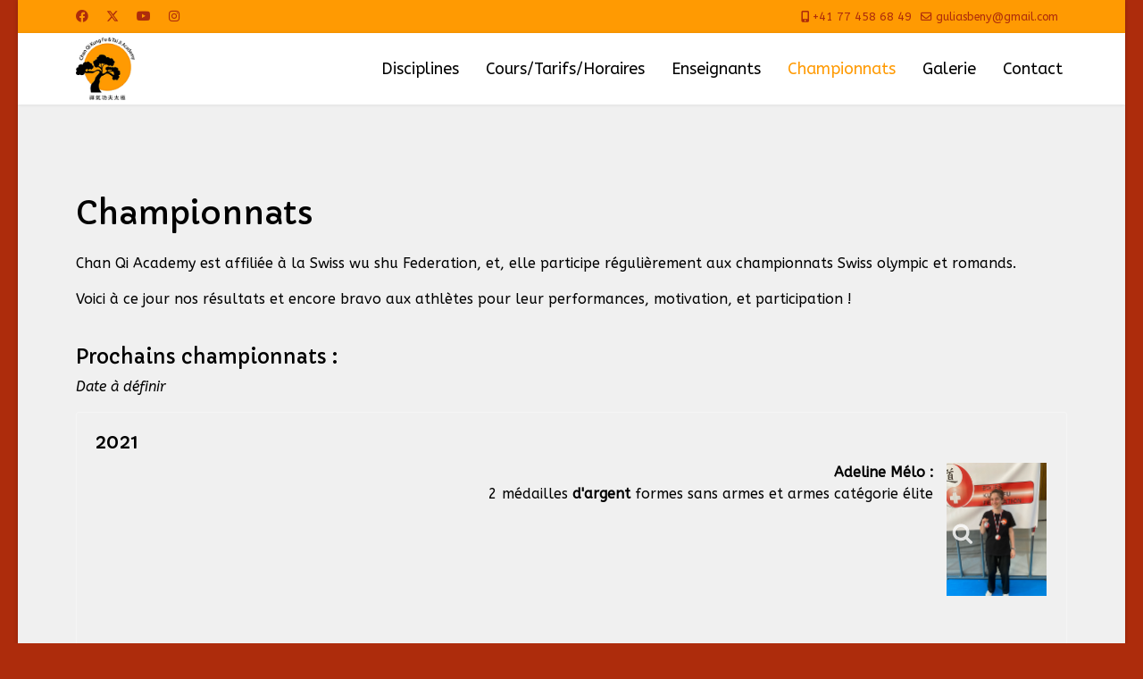

--- FILE ---
content_type: text/html; charset=utf-8
request_url: https://www.chanqi-kungfu.com/championnats.html
body_size: 8107
content:

<!doctype html>
<html lang="fr-ch" dir="ltr">
	<head>
		
			<!-- Google Tag Manager -->
			<script>(function(w,d,s,l,i){w[l]=w[l]||[];w[l].push({'gtm.start':
			new Date().getTime(),event:'gtm.js'});var f=d.getElementsByTagName(s)[0],
			j=d.createElement(s),dl=l!='dataLayer'?'&l='+l:'';j.async=true;j.src=
			'https://www.googletagmanager.com/gtm.js?id='+i+dl;f.parentNode.insertBefore(j,f);
			})(window,document,'script','dataLayer','UA-107716567-1');</script>
			<!-- End Google Tag Manager -->
			
		<meta name="viewport" content="width=device-width, initial-scale=1, shrink-to-fit=no">
		<meta charset="utf-8" />
	<base href="https://www.chanqi-kungfu.com/championnats.html" />
	<meta name="keywords" content="académie, academy, arts martiaux chinois, arts, martiaux, chinois, enseignement, santé, mieux-être, kung fu, kungfu, qi gong, tai ji, fight, qing da, semi contact, sport handicap, championnats, lausanne, chuanshu" />
	<meta name="robots" content="max-snippet:-1, max-image-preview:large, max-video-preview:-1" />
	<meta name="generator" content="Joomla! - Open Source Content Management" />
	<title>Championnats</title>
	<link href="/championnats.feed?type=rss" rel="alternate" type="application/rss+xml" title="RSS 2.0" />
	<link href="/championnats.feed?type=atom" rel="alternate" type="application/atom+xml" title="Atom 1.0" />
	<link href="/images/phocafavicon/thumbs/phoca_thumb_s_logochanqi_500px.jpg" rel="shortcut icon" type="image/vnd.microsoft.icon" />
	<link href="/favicon.ico" rel="shortcut icon" type="image/vnd.microsoft.icon" />
	<link href="https://www.chanqi-kungfu.com/component/search/?Itemid=235&amp;format=opensearch" rel="search" title="Valider Chan Qi Kung Fu Academy" type="application/opensearchdescription+xml" />
	<link href="/media/plg_system_jcemediabox/css/jcemediabox.min.css?2c837ab2c7cadbdc35b5bd7115e9eff1" rel="stylesheet" />
	<link href="/plugins/system/jce/css/content.css?badb4208be409b1335b815dde676300e" rel="stylesheet" />
	<link href="//fonts.googleapis.com/css?family=ABeeZee:100,100i,200,200i,300,300i,400,400i,500,500i,600,600i,700,700i,800,800i,900,900i&subset=latin&display=swap" rel="stylesheet" media="none" onload="media=&quot;all&quot;" />
	<link href="//fonts.googleapis.com/css?family=Capriola:100,100i,200,200i,300,300i,400,400i,500,500i,600,600i,700,700i,800,800i,900,900i&subset=latin-ext&display=swap" rel="stylesheet" media="none" onload="media=&quot;all&quot;" />
	<link href="/cache/com_templates/templates/shaper_helixultimate/3624e5574b97f5f47910a66dd40caeb0.css" rel="stylesheet" />
	<style>
body{font-family: 'ABeeZee', sans-serif;font-size: 16px;color: #000000;text-decoration: none;}
h1{font-family: 'Capriola', sans-serif;font-size: 36px;color: #000000;text-decoration: none;}
h2{font-family: 'Capriola', sans-serif;font-size: 32px;color: #000000;text-decoration: none;}
h3{font-family: 'Capriola', sans-serif;font-size: 28px;color: #000000;text-decoration: none;}
h4{font-family: 'Capriola', sans-serif;font-size: 24px;color: #000000;text-decoration: none;}
h5{font-family: 'Capriola', sans-serif;font-size: 22px;color: #000000;text-decoration: none;}
h6{font-family: 'Capriola', sans-serif;font-size: 20px;color: #000000;text-decoration: none;}
.sp-megamenu-parent > li > a, .sp-megamenu-parent > li > span, .sp-megamenu-parent .sp-dropdown li.sp-menu-item > a{font-family: 'ABeeZee', sans-serif;font-size: 18px;color: #000000;text-decoration: none;}
.menu.nav-pills > li > a, .menu.nav-pills > li > span, .menu.nav-pills .sp-dropdown li.sp-menu-item > a{font-family: 'ABeeZee', sans-serif;font-size: 18px;color: #000000;text-decoration: none;}
.logo-image {height:70px;}.logo-image-phone {height:70px;}@media(max-width: 992px) {.logo-image {height: 55px;}.logo-image-phone {height: 55px;}}@media(max-width: 576px) {.logo-image {height: 55px;}.logo-image-phone {height: 55px;}}.logo-image {height:70px;}.logo-image-phone {height:70px;}@media(max-width: 992px) {.logo-image {height: 55px;}.logo-image-phone {height: 55px;}}@media(max-width: 576px) {.logo-image {height: 55px;}.logo-image-phone {height: 55px;}}#sp-title{ background-color:#f0f0f0; }#sp-main-body{ background-color:#f0f0f0; }#sp-footer{ background-color:#545454; }#sp-footer a{color:#ff9a02;}#sp-footer a:hover{color:#ffc163;}.logo-image {height:70px;}.logo-image-phone {height:70px;}@media(max-width: 992px) {.logo-image {height: 55px;}.logo-image-phone {height: 55px;}}@media(max-width: 576px) {.logo-image {height: 55px;}.logo-image-phone {height: 55px;}}
	</style>
	<script type="application/json" class="joomla-script-options new">{"data":{"breakpoints":{"tablet":991,"mobile":480},"header":{"stickyOffset":"0"}},"csrf.token":"ef3b41f9656cfe1a7caa0a70709c0322","system.paths":{"root":"","base":""}}</script>
	<script src="/media/jui/js/jquery.min.js?41162e5a9c5b45e8ebdac8b595328db7"></script>
	<script src="/media/jui/js/jquery-noconflict.js?41162e5a9c5b45e8ebdac8b595328db7"></script>
	<script src="/media/jui/js/jquery-migrate.min.js?41162e5a9c5b45e8ebdac8b595328db7"></script>
	<script src="/media/plg_system_jcemediabox/js/jcemediabox.min.js?2c837ab2c7cadbdc35b5bd7115e9eff1"></script>
	<script src="/templates/shaper_helixultimate/js/bootstrap.bundle.min.js"></script>
	<script src="/templates/shaper_helixultimate/js/main.js"></script>
	<script src="/media/system/js/core.js?41162e5a9c5b45e8ebdac8b595328db7"></script>
	<script>
jQuery(document).ready(function(){WfMediabox.init({"base":"\/","theme":"standard","width":"","height":"","lightbox":0,"shadowbox":0,"icons":1,"overlay":1,"overlay_opacity":0.8,"overlay_color":"#000000","transition_speed":300,"close":2,"labels":{"close":"PLG_SYSTEM_JCEMEDIABOX_LABEL_CLOSE","next":"PLG_SYSTEM_JCEMEDIABOX_LABEL_NEXT","previous":"PLG_SYSTEM_JCEMEDIABOX_LABEL_PREVIOUS","cancel":"PLG_SYSTEM_JCEMEDIABOX_LABEL_CANCEL","numbers":"PLG_SYSTEM_JCEMEDIABOX_LABEL_NUMBERS","numbers_count":"PLG_SYSTEM_JCEMEDIABOX_LABEL_NUMBERS_COUNT","download":"PLG_SYSTEM_JCEMEDIABOX_LABEL_DOWNLOAD"},"swipe":true,"expand_on_click":true});});template="shaper_helixultimate";
	</script>
	<!-- Start: Google Structured Data -->
			 <script type="application/ld+json" data-type="gsd"> { "@context": "https://schema.org", "@type": "BreadcrumbList", "itemListElement": [ { "@type": "ListItem", "position": 1, "name": "Accueil", "item": "https://www.chanqi-kungfu.com/" }, { "@type": "ListItem", "position": 2, "name": "Championnats", "item": "https://www.chanqi-kungfu.com/championnats.html" } ] } </script>
			<!-- End: Google Structured Data -->
<!-- Google Tag Manager -->
<script>(function(w,d,s,l,i){w[l]=w[l]||[];w[l].push({'gtm.start':
new Date().getTime(),event:'gtm.js'});var f=d.getElementsByTagName(s)[0],
j=d.createElement(s),dl=l!='dataLayer'?'&l='+l:'';j.async=true;j.src=
'https://www.googletagmanager.com/gtm.js?id='+i+dl;f.parentNode.insertBefore(j,f);
})(window,document,'script','dataLayer','GTM-5NVWW5F');</script>
<!-- End Google Tag Manager -->

<!-- Global site tag (gtag.js) - Google Analytics -->
<script async src="https://www.googletagmanager.com/gtag/js?id=G-ZK6LJ5YDY8"></script>
<script>
  window.dataLayer = window.dataLayer || [];
  function gtag(){dataLayer.push(arguments);}
  gtag('js', new Date());

  gtag('config', 'G-ZK6LJ5YDY8');
</script>

<link rel="apple-touch-icon" sizes="180x180" href="/apple-touch-icon.png">
<link rel="icon" type="image/png" sizes="32x32" href="/favicon-32x32.png">
<link rel="icon" type="image/png" sizes="194x194" href="/favicon-194x194.png">
<link rel="icon" type="image/png" sizes="192x192" href="/android-chrome-192x192.png">
<link rel="icon" type="image/png" sizes="16x16" href="/favicon-16x16.png">
<link rel="manifest" href="/site.webmanifest">
<link rel="mask-icon" href="/safari-pinned-tab.svg" color="#5bbad5">
<meta name="msapplication-TileColor" content="#da532c">
<meta name="msapplication-TileImage" content="/mstile-144x144.png">
<meta name="theme-color" content="#ffffff">
			
</head>
	<body class="site helix-ultimate hu com_content com-content view-category layout-blog task-none itemid-235 fr-fr ltr sticky-header layout-boxed offcanvas-init offcanvs-position-right">

					<!-- Google Tag Manager (noscript) -->
<noscript><iframe src="https://www.googletagmanager.com/ns.html?id=GTM-5NVWW5F"
height="0" width="0" style="display:none;visibility:hidden"></iframe></noscript>
<!-- End Google Tag Manager (noscript) -->
		
		
		<div class="body-wrapper">
			<div class="body-innerwrapper">
				
	<div class="sticky-header-placeholder"></div>
<div id="sp-top-bar">
	<div class="container">
		<div class="container-inner">
			<div class="row">
				<div id="sp-top1" class="col-lg-6">
					<div class="sp-column text-center text-lg-start">
													<ul class="social-icons"><li class="social-icon-facebook"><a target="_blank" rel="noopener noreferrer" href="https://www.facebook.com/chanqiacademy/" aria-label="Facebook"><span class="fab fa-facebook" aria-hidden="true"></span></a></li><li class="social-icon-twitter"><a target="_blank" rel="noopener noreferrer" href="https://twitter.com/hashtag/chanqiacademy?src=hash" aria-label="Twitter"><svg xmlns="http://www.w3.org/2000/svg" viewBox="0 0 512 512" fill="currentColor" style="width: 13.56px;position: relative;top: -1.5px;"><path d="M389.2 48h70.6L305.6 224.2 487 464H345L233.7 318.6 106.5 464H35.8L200.7 275.5 26.8 48H172.4L272.9 180.9 389.2 48zM364.4 421.8h39.1L151.1 88h-42L364.4 421.8z"/></svg></a></li><li class="social-icon-youtube"><a target="_blank" rel="noopener noreferrer" href="https://www.youtube.com/channel/UCqoNuJyjoFJpxmL6gjd8NIg" aria-label="Youtube"><span class="fab fa-youtube" aria-hidden="true"></span></a></li><li class="social-icon-instagram"><a target="_blank" rel="noopener noreferrer" href="https://www.instagram.com/chanqiacademy/" aria-label="Instagram"><span class="fab fa-instagram" aria-hidden="true"></span></a></li></ul>						
												
					</div>
				</div>

				<div id="sp-top2" class="col-lg-6">
					<div class="sp-column text-center text-lg-end">
						
													<ul class="sp-contact-info"><li class="sp-contact-mobile"><span class="fas fa-mobile-alt" aria-hidden="true"></span> <a href="tel:+41774586849">+41 77 458 68 49</a></li><li class="sp-contact-email"><span class="far fa-envelope" aria-hidden="true"></span> <a href="mailto:guliasbeny@gmail.com">guliasbeny@gmail.com</a></li></ul>												
					</div>
				</div>
			</div>
		</div>
	</div>
</div>

<header id="sp-header">
	<div class="container">
		<div class="container-inner">
			<div class="row">
				<!-- Logo -->
				<div id="sp-logo" class="col-auto">
					<div class="sp-column">
						<div class="logo"><a href="/">
				<img class='logo-image  d-none d-lg-inline-block'
					srcset='https://www.chanqi-kungfu.com/images/logochanqi_90px.png 1x, https://www.chanqi-kungfu.com/images/logochanqi_250px.png 2x'
					src='https://www.chanqi-kungfu.com/images/logochanqi_90px.png'
					height='70'
					alt='Chan Qi Kung Fu Academy'
				/>
				<img class="logo-image-phone d-inline-block d-lg-none" src="https://www.chanqi-kungfu.com/images/logochanqi_90px.png" alt="Chan Qi Kung Fu Academy" /></a></div>						
					</div>
				</div>

				<!-- Menu -->
				<div id="sp-menu" class="col-auto flex-auto">
					<div class="sp-column d-flex justify-content-end align-items-center">
						<nav class="sp-megamenu-wrapper d-flex" role="navigation" aria-label="navigation"><a id="offcanvas-toggler" aria-label="Menu" class="offcanvas-toggler-right d-flex d-lg-none" href="#"><div class="burger-icon" aria-hidden="true"><span></span><span></span><span></span></div></a><ul class="sp-megamenu-parent menu-animation-fade d-none d-lg-block"><li class="sp-menu-item"><a   href="/disciplines.html"  >Disciplines</a></li><li class="sp-menu-item"><a   href="/cours-tarifs-horaires.html"  >Cours/Tarifs/Horaires</a></li><li class="sp-menu-item"><a   href="/enseignants.html"  >Enseignants</a></li><li class="sp-menu-item current-item active"><a aria-current="page"  href="/championnats.html"  >Championnats</a></li><li class="sp-menu-item"><a   href="/galerie.html"  >Galerie</a></li><li class="sp-menu-item"><a   href="/contact.html"  >Contact</a></li></ul></nav>						

						<!-- Related Modules -->
						<div class="d-none d-lg-flex header-modules align-items-center">
							
													</div>

						<!-- if offcanvas position right -->
													<a id="offcanvas-toggler"  aria-label="Menu" title="Menu"  class="mega offcanvas-toggler-secondary offcanvas-toggler-right d-flex align-items-center" href="#">
							<div class="burger-icon"><span></span><span></span><span></span></div>
							</a>
											</div>
				</div>
			</div>
		</div>
	</div>
</header>
				<main id="sp-main">
					
<section id="sp-title" >

				
	
<div class="row">
	<div id="sp-title" class="col-lg-12 "><div class="sp-column "></div></div></div>
				
	</section>

<section id="sp-main-body" >

										<div class="container">
					<div class="container-inner">
						
	
<div class="row">
	
<div id="sp-component" class="col-lg-12 ">
	<div class="sp-column ">
		<div id="system-message-container" aria-live="polite">
			</div>


		
		<style>.article-list.grid {--columns: 2;}</style>
<div class="blog">
			<div class="page-header">
			<h1>Championnats</h1>
		</div>
	
	
	
	
			<div class="category-desc clearfix">
													<p>Chan Qi Academy est affiliée à la Swiss wu shu Federation, et, elle participe régulièrement aux championnats Swiss olympic et romands.</p>
<p>Voici à ce jour nos résultats et encore bravo aux athlètes pour leur performances, motivation, et participation !<br /><br /></p>
<h5>Prochains championnats :</h5>
<p><em>Date à définir</em></p>								</div>
	
	
				<div class="article-list articles-leading">
							<div class="article"
					itemprop="blogPost" itemscope itemtype="https://schema.org/BlogPosting">
					
	
		
<div class="article-body">
	
	

		
	
		
	
		
	<div class="article-introtext">
		<h5>2021</h5>
<table style="width: 100%; height: 210px;">
<tbody>
<tr>
<td style="width: 99.1266%; vertical-align: top; text-align: right;"><strong><a href="images/images/championnats/2021/adeline.jpg" type="image/jpeg" class="jcepopup zoom-left" data-mediabox="1" data-mediabox-title="Adeline Mélo" data-mediabox-type="image/jpeg"><img src="images/images/championnats/2021/adeline.jpg" alt="Adeline Mélo" width="112" height="149" style="margin: 1px 1px 1px 15px; float: right;" /></a></strong> <strong>Adeline Mélo :<br /></strong>2 médailles <strong>d'argent</strong> formes sans armes et armes catégorie élite</td>
</tr>
<tr>
<td style="width: 99.1266%; vertical-align: top;"><strong>&nbsp;</strong></td>
</tr>
<tr>
<td style="width: 99.1266%; vertical-align: top;"><strong>&nbsp;</strong></td>
</tr>
<tr>
<td style="width: 99.1266%; vertical-align: top;"><strong><a href="images/images/championnats/2021/evan.jpg" type="image/jpeg" class="jcepopup zoom-left" data-mediabox="1" data-mediabox-title="Evan Le Flem" data-mediabox-type="image/jpeg"><img src="images/images/championnats/2021/evan.jpg" alt="Evan Le Flem" width="112" height="149" style="margin: 1px 15px 1px 1px; float: left;" /></a></strong><strong>Evan Le Flem :<br /></strong>médaille <strong>d’argent</strong> en combat, catégorie benjamin, moins de 30 kg</td>
</tr>
<tr>
<td style="width: 99.1266%; vertical-align: top;">&nbsp;</td>
</tr>
<tr>
<td style="width: 99.1266%; vertical-align: top;">&nbsp;</td>
</tr>
<tr>
<td style="width: 99.1266%; vertical-align: top; text-align: right;"><strong><a href="images/images/championnats/2021/gabriele.jpg" type="image/jpeg" class="jcepopup zoom-left" data-mediabox="1" data-mediabox-title="Gabriele Gulizia" data-mediabox-type="image/jpeg"><img src="images/images/championnats/2021/gabriele.jpg" alt="Gabriele Gulizia" width="112" height="149" style="margin: 1px 1px 1px 15px; float: right;" /></a></strong> <strong>Gabriele Gulizia :<br /></strong>médaille <strong>d'argent</strong> en combat, catégorie junior, plus de 45 kg</td>
</tr>
<tr>
<td style="width: 99.1266%; vertical-align: top;">&nbsp;</td>
</tr>
<tr>
<td style="width: 99.1266%; vertical-align: top;">&nbsp;</td>
</tr>
<tr>
<td style="width: 99.1266%; vertical-align: top;"><strong><a href="images/images/championnats/2021/isaac.jpg" class="jcepopup" data-mediabox="1" data-mediabox-title="Isaac"><img src="images/images/championnats/2021/isaac.jpg" alt="Isaac" width="112" height="149" style="margin: 1px 15px 1px 1px; float: left;" /></a>Isaac :</strong><br />médaille <strong>d'or </strong>catégorie combat benjamin, plus de 30 kg</td>
</tr>
<tr>
<td style="width: 99.1266%; vertical-align: top;">&nbsp;</td>
</tr>
<tr>
<td style="width: 99.1266%; vertical-align: top;">&nbsp;</td>
</tr>
<tr>
<td style="width: 99.1266%; vertical-align: top; text-align: right;"><strong><a href="images/images/championnats/2021/loic.jpg" type="image/jpeg" class="jcepopup zoom-left" data-mediabox="1" data-mediabox-title="Loïc" data-mediabox-type="image/jpeg"><img src="images/images/championnats/2021/loic.jpg" alt="Loïc" width="112" height="149" style="margin: 1px 1px 1px 15px; float: right;" /></a></strong> <strong>Loïc :<br /></strong>catégorie combat, pas de médaille mais beaucoup de courage</td>
</tr>
<tr>
<td style="width: 99.1266%; vertical-align: top;">&nbsp;</td>
</tr>
<tr>
<td style="width: 99.1266%; vertical-align: top;">&nbsp;</td>
</tr>
<tr>
<td style="width: 99.1266%; vertical-align: top;"><strong><a href="images/images/championnats/2021/matheo.jpg" class="jcepopup" data-mediabox="1" data-mediabox-title="Mathéo Hinojosa"><img src="images/images/championnats/2021/matheo.jpg" alt="Mathéo Hinojosa" width="112" height="149" style="margin: 1px 15px 1px 1px; float: left;" /></a>Mathéo Hinojosa :</strong><br />- médaille <strong>d'or</strong> en combat plus de 30 kg, et bronze en combat plus de 45 kg<br />- médaille <strong>d'argent</strong> en formes avec armes, catégorie junior</td>
</tr>
<tr>
<td style="width: 99.1266%; vertical-align: top;">&nbsp;</td>
</tr>
<tr>
<td style="width: 99.1266%; vertical-align: top;">&nbsp;</td>
</tr>
<tr>
<td style="width: 99.1266%; vertical-align: top; text-align: right;"><strong><a href="images/images/championnats/2021/raffaele.jpg" type="image/jpeg" class="jcepopup zoom-left" data-mediabox="1" data-mediabox-title="Raffaele" data-mediabox-type="image/jpeg"><img src="images/images/championnats/2021/raffaele.jpg" alt="Raffaele" width="112" height="149" style="margin: 1px 1px 1px 15px; float: right;" /></a></strong> <strong>Raffaele :<br /></strong>pas de médaille mais beaucoup de courage</td>
</tr>
<tr>
<td style="width: 99.1266%; vertical-align: top;">&nbsp;</td>
</tr>
<tr>
<td style="width: 99.1266%; vertical-align: top;">&nbsp;</td>
</tr>
<tr>
<td style="width: 99.1266%; vertical-align: top;"><strong><a href="images/images/championnats/2021/sam.jpg" class="jcepopup" data-mediabox="1" data-mediabox-title="Sam Martinelli"><img src="images/images/championnats/2021/sam.jpg" alt="Sam" width="112" height="149" style="margin: 1px 15px 1px 1px; float: left;" /></a>Sam Martinelli :</strong><br />médaille <strong>d'or</strong> en formes avec armes, catégorie junior</td>
</tr>
<tr>
<td style="width: 99.1266%; vertical-align: top;">&nbsp;</td>
</tr>
<tr>
<td style="width: 99.1266%; vertical-align: top;">&nbsp;</td>
</tr>
<tr>
<td style="width: 99.1266%; vertical-align: top; text-align: right;"><strong><a href="images/images/championnats/2021/william.jpg" type="image/jpeg" class="jcepopup zoom-left" data-mediabox="1" data-mediabox-title="William Bulliard" data-mediabox-type="image/jpeg"><img src="images/images/championnats/2021/william.jpg" alt="William" width="112" height="149" style="margin: 1px 1px 1px 15px; float: right;" /></a></strong> <strong>William Bulliard :</strong><br />médaille <strong>d'or</strong>, combat catégorie junior, plus de 45 kg<strong><br /></strong></td>
</tr>
<tr>
<td style="width: 99.1266%; vertical-align: top;">&nbsp;</td>
</tr>
<tr>
<td style="width: 99.1266%; vertical-align: top;">&nbsp;</td>
</tr>
<tr>
<td style="width: 99.1266%; vertical-align: top;"><strong><a href="images/images/championnats/2021/yoann.jpg" class="jcepopup" data-mediabox="1" data-mediabox-title="Yoann Le Flem"><img src="images/images/championnats/2021/yoann.jpg" alt="Yoann Le Flem" width="112" height="149" style="margin: 1px 15px 1px 1px; float: left;" /></a>Yoann Le Flem :</strong><br />- médaille <strong>de bronze</strong> combat plus de 30 kg, catégorie benjamin<br />- médaille <strong>d'or</strong> 2 fois en formes sans armes et avec armes</td>
</tr>
<tr>
<td style="width: 99.1266%; vertical-align: top;">&nbsp;</td>
</tr>
<tr>
<td style="width: 99.1266%; vertical-align: top;">&nbsp;</td>
</tr>
<tr>
<td style="width: 99.1266%; vertical-align: top; text-align: right;"><strong><a href="images/images/championnats/2021/team_complete.jpg" type="image/jpeg" class="jcepopup zoom-left" data-mediabox="1" data-mediabox-title="Les athlètes et leur coach Jessy" data-mediabox-type="image/jpeg"><img src="images/images/championnats/2021/team_complete.jpg" alt="Les athlètes et leur coach Jessy" width="200" height="150" style="margin: 1px 1px 1px 15px; float: right;" /></a></strong> Les athlètes et leur coach <strong>Jessy</strong></td>
</tr>
<tr>
<td style="width: 99.1266%; vertical-align: top;">&nbsp;</td>
</tr>
<tr>
<td style="width: 99.1266%; vertical-align: top;">&nbsp;</td>
</tr>
<tr>
<td style="width: 99.1266%; vertical-align: top;"><strong><a href="images/images/championnats/2021/team_complete_bis.jpg" class="jcepopup" data-mediabox="1" data-mediabox-title="Les athlètes au complet avec leur coach Beny" data-mediabox-type="image/jpeg"><img src="images/images/championnats/2021/team_complete_bis.jpg" alt="Les athlètes au complet avec leur coach Beny" width="200" height="150" style="margin: 1px 15px 1px 1px; float: left;" /></a></strong>Les athlètes au complet avec leur coach <strong>Beny</strong></td>
</tr>
<tr>
<td style="width: 99.1266%; vertical-align: top;">&nbsp;</td>
</tr>
<tr>
<td style="width: 99.1266%; vertical-align: top;">&nbsp;</td>
</tr>
<tr>
<td style="width: 99.1266%; vertical-align: top; text-align: right;"><strong><a href="images/images/championnats/2021/team_fight.jpg" type="image/jpeg" class="jcepopup zoom-left" data-mediabox="1" data-mediabox-title="Les combattants avec leur coach Jessy" data-mediabox-type="image/jpeg"><img src="images/images/championnats/2021/team_fight.jpg" alt="Les combattants avec leur coach Jessy" width="200" height="150" style="margin: 1px 1px 1px 15px; float: right;" /></a></strong> Les combattants avec leur coach <strong>Jessy</strong></td>
</tr>
</tbody>
</table>	

	
		</div>

	</div>

				</div>
											<div class="article"
					itemprop="blogPost" itemscope itemtype="https://schema.org/BlogPosting">
					
	
		
<div class="article-body">
	
	

		
	
		
	
		
	<div class="article-introtext">
		<h5>2019</h5>
<table style="width: 100%; height: 210px;">
<tbody>
<tr>
<td style="width: 150px; vertical-align: top;"><strong><a href="images/images/championnats/2019/IMG_7495.jpg" type="image/jpeg" class="jcepopup zoom-left" data-mediabox="1" data-mediabox-title="Yoann Le Flem"><img src="images/images/championnats/2019/IMG_7495.jpg" alt="Daniel Vasquez" width="113" height="150" style="margin: 1px 15px 1px 1px; float: left;" /></a></strong><strong>Yoann Le Flem :<br /></strong>Médaille <strong>d’Or</strong> en combat, catégorie benjamin, à la Swiss Dao Cup</td>
</tr>
<tr>
<td style="width: 150px; vertical-align: top;">&nbsp;</td>
</tr>
<tr>
<td style="width: 150px; vertical-align: top;">&nbsp;</td>
</tr>
<tr>
<td style="width: 150px; vertical-align: top; text-align: right;"><strong><a href="images/images/championnats/2019/IMG_7497.jpg" type="image/jpeg" class="jcepopup zoom-left" data-mediabox="1" data-mediabox-title="Loïc"><img src="images/images/championnats/2019/IMG_7497.jpg" alt="Loïc" width="112" height="150" style="margin: 1px 1px 1px 15px; float: right;" /></a></strong> <strong>Loïc :<br /></strong>Médaille <strong>d'argent</strong> en combat, catégorie junior</td>
</tr>
<tr>
<td style="width: 150px; vertical-align: top;">&nbsp;</td>
</tr>
<tr>
<td style="width: 150px; vertical-align: top;">&nbsp;</td>
</tr>
<tr>
<td style="width: 150px; vertical-align: top;"><strong><a href="images/images/championnats/2019/IMG_7509.jpg" class="jcepopup" data-mediabox="1" data-mediabox-title="Adeline Mélo"><img src="images/images/championnats/2019/IMG_7509.jpg" alt="Adeline Mélo" width="113" height="150" style="margin: 1px 15px 1px 1px; float: left;" /></a>Adeline Mélo :</strong><br />Médaille de <strong>bronze</strong> en formes avec armes (sabre), catégorie adulte, à la Swiss Dao Cup</td>
</tr>
<tr>
<td style="width: 150px; vertical-align: top;">&nbsp;</td>
</tr>
<tr>
<td style="width: 150px; vertical-align: top;">&nbsp;</td>
</tr>
<tr>
<td style="width: 150px; vertical-align: top; text-align: right;"><strong><a href="images/images/championnats/2019/IMG_7510.jpg" type="image/jpeg" class="jcepopup zoom-left" data-mediabox="1" data-mediabox-title="Mamadi Diallo"><img src="images/images/championnats/2019/IMG_7510.jpg" alt="Mamadi Diallo" width="112" height="150" style="margin: 1px 1px 1px 15px; float: right;" /></a></strong> <strong>Mamadi Diallo :<br /></strong>Médaille <strong>de bronze</strong> en formes sans armes, catégorie adulte, a obtenu la <strong>coupe du courage</strong>, à la Swiss Dao Cup</td>
</tr>
<tr>
<td style="width: 150px; vertical-align: top;">&nbsp;</td>
</tr>
<tr>
<td style="width: 150px; vertical-align: top;">&nbsp;</td>
</tr>
<tr>
<td style="width: 150px; vertical-align: top;"><strong><a href="images/images/championnats/2019/IMG_7521.jpg" class="jcepopup" data-mediabox="1" data-mediabox-title="Mathéo Hinojosa &amp; Noa Dépraz"><img src="images/images/championnats/2019/IMG_7521.jpg" alt="Adeline Mélo" width="113" height="150" style="margin: 1px 15px 1px 1px; float: left;" /></a>Mathéo Hinojosa (à gauche) :</strong><br />Médaille <strong>d'or</strong> en formes sans armes, catégorie junior, à la Swiss Dao Cup<br /><br /><strong>Noa Dépraz (à droite) :</strong><br />Médaille de <strong>bronze</strong> en formes sans armes, catégorie junior, à la Swiss Dao Cup</td>
</tr>
<tr>
<td style="width: 150px; vertical-align: top;">&nbsp;</td>
</tr>
<tr>
<td style="width: 150px; vertical-align: top;">&nbsp;</td>
</tr>
<tr>
<td style="width: 150px; vertical-align: top; text-align: right;"><strong><a href="images/images/championnats/2019/IMG_7524.jpg" type="image/jpeg" class="jcepopup zoom-left" data-mediabox="1" data-mediabox-title="Tomas Vasquez"><img src="images/images/championnats/2019/IMG_7524.jpg" alt="Tomas Vasquez" width="113" height="150" style="margin: 1px 1px 1px 15px; float: right;" /></a></strong> <strong>Tomas Vasquez :<br /></strong>Médaille <strong>d'argent</strong> en combat, catégorie junior, à la Swiss Dao Cup</td>
</tr>
<tr>
<td style="width: 150px; vertical-align: top;">&nbsp;</td>
</tr>
<tr>
<td style="width: 150px; vertical-align: top;">&nbsp;</td>
</tr>
<tr>
<td style="width: 150px; vertical-align: top;"><strong><a href="images/images/championnats/2019/IMG_7527.jpg" class="jcepopup" data-mediabox="1" data-mediabox-title="Yoann Le Flem"><img src="images/images/championnats/2019/IMG_7527.jpg" alt="Yoann Le Flem" width="113" height="150" style="margin: 1px 15px 1px 1px; float: left;" /></a>Yoann Le Flem :</strong><br />Médaille <strong>d'or</strong> en formes sans armes, catégorie benjamin, à la Swiss Dao Cup</td>
</tr>
<tr>
<td style="width: 150px; vertical-align: top;">&nbsp;</td>
</tr>
<tr>
<td style="width: 150px; vertical-align: top;">&nbsp;</td>
</tr>
<tr>
<td style="width: 150px; vertical-align: top; text-align: right;"><strong><a href="images/images/championnats/2019/IMG_7529.jpg" type="image/jpeg" class="jcepopup zoom-left" data-mediabox="1" data-mediabox-title="De gauche à droite : Tomas, Yoann, Beny (coach), Noa"><img src="images/images/championnats/2019/IMG_7529.jpg" alt="De gauche à droite : Tomas, Yoann, Beny (coach), Noa" width="199" height="150" style="margin: 1px 1px 1px 15px; float: right;" /></a></strong> De gauche à droite :<br /><strong>Tomas, Yoann, Beny </strong>(coach)<strong>, Noa</strong></td>
</tr>
<tr>
<td style="width: 150px; vertical-align: top;">&nbsp;</td>
</tr>
<tr>
<td style="width: 150px; vertical-align: top;">&nbsp;</td>
</tr>
<tr>
<td style="width: 150px; vertical-align: top;"><strong><a href="images/images/championnats/2019/IMG_7507.jpg" class="jcepopup" data-mediabox="1" data-mediabox-title="Tous les athlètes et leur coach"><img src="images/images/championnats/2019/IMG_7507.jpg" alt="Tous les athlètes et leur coach" width="113" height="150" style="margin: 1px 15px 1px 1px; float: left;" /></a>Tous les athlètes et leur coach</strong><br />De gauche à droite :<br />Yoann, Sebastian, Daniel, Beny (coach), Mamadi, Loïc. <br />Bravo à tous !<br /><br />Absents sur la photo : Matheo et Noa</td>
</tr>
</tbody>
</table>	

	
		</div>

	</div>

				</div>
											<div class="article"
					itemprop="blogPost" itemscope itemtype="https://schema.org/BlogPosting">
					
	
		
<div class="article-body">
	
	

		
	
		
	
		
	<div class="article-introtext">
		<h5>2018</h5>
<table style="width: 100%;">
<tbody>
<tr>
<td><a href="images/images/championnats/daniel2018.jpg" type="image/jpeg" class="jcepopup zoom-left" data-mediabox="1" data-mediabox-title="Daniel Vasquez"><strong><img src="images/images/championnats/daniel2018.jpg" alt="Daniel Vasquez" width="113" height="150" style="margin: 1px 1px 1px 15px; float: right;" /></strong></a><strong>Daniel Vasquez :</strong> médaille de <strong>bronze</strong> en formes, sans armes, catégorie junior, à la Swiss Dao Cup</td>
</tr>
</tbody>
</table>	

	
		</div>

	</div>

				</div>
											<div class="article"
					itemprop="blogPost" itemscope itemtype="https://schema.org/BlogPosting">
					
	
		
<div class="article-body">
	
	

		
	
		
	
		
	<div class="article-introtext">
		<h5>2017</h5>
<table style="width: 100%; height: 210px;">
<tbody>
<tr>
<td style="width: 150px; vertical-align: top;"><strong><a href="images/images/championnats/daniel2017.jpg" type="image/jpeg" class="jcepopup zoom-left" data-mediabox="1" data-mediabox-title="Daniel Vasquez"><img src="images/images/championnats/daniel2017.jpg" alt="Daniel Vasquez" width="113" height="150" style="margin: 1px 15px 1px 1px; float: left;" /></a></strong><strong>Daniel Vasquez :<br /></strong>Médaille <strong>d’argent</strong> en formes, sans armes, catégorie benjamin, à la Swiss Dao Cup</td>
</tr>
<tr>
<td style="width: 150px; vertical-align: top;">&nbsp;</td>
</tr>
<tr>
<td style="width: 150px; vertical-align: top;">&nbsp;</td>
</tr>
<tr>
<td style="width: 150px; vertical-align: top; text-align: right;"><strong><a href="images/images/championnats/thomas2017.jpg" type="image/jpeg" class="jcepopup zoom-left" data-mediabox="1" data-mediabox-title="Thomas Delbreil"><img src="images/images/championnats/thomas2017.jpg" alt="Thomas Delbreil" width="113" height="150" style="margin: 1px 1px 1px 15px; float: right;" /></a></strong> <strong>Thomas Delbreil :<br /></strong>Médaille de <strong>bronze</strong> Qing da -71 kg, catégorie adultes</td>
</tr>
<tr>
<td style="width: 150px; vertical-align: top;">&nbsp;</td>
</tr>
<tr>
<td style="width: 150px; vertical-align: top;">&nbsp;</td>
</tr>
<tr>
<td style="width: 150px; vertical-align: top;"><strong><a href="images/images/championnats/tugdual.jpg" class="jcepopup" data-mediabox="1" data-mediabox-title="Tugdual Belbeoc'h"><img src="images/images/championnats/tugdual.jpg" alt="Tugdual Belbeoc'h" width="113" height="150" style="margin: 1px 15px 1px 1px; float: left;" /></a>Tugdual Belbeoc'h :</strong><br />Vice-champion Suisse de Sanda -88 kg, catégorie adultes</td>
</tr>
</tbody>
</table>	

	
		</div>

	</div>

				</div>
											<div class="article"
					itemprop="blogPost" itemscope itemtype="https://schema.org/BlogPosting">
					
	
		
<div class="article-body">
	
	

		
	
		
	
		
	<div class="article-introtext">
		<h5>2016</h5>
<table style="width: 100%;">
<tbody>
<tr>
<td style="text-align: right;"><strong><a href="images/images/championnats/tugdual2016.jpg" type="image/jpeg" class="jcepopup zoom-left" data-mediabox="1" data-mediabox-title="Tugdual Belbeoc'h"><img src="images/images/championnats/tugdual2016.jpg" alt="Tugdual Belbeoc'h" width="113" height="150" style="margin: 1px 1px 1px 15px; float: right;" /></a></strong><strong>Tugdual Belbeoc’h :<br />Champion Suisse</strong> de Qing da -88 kg, catégorie adultes</td>
</tr>
<tr>
<td>&nbsp;</td>
</tr>
<tr>
<td>&nbsp;</td>
</tr>
<tr>
<td><strong><a href="images/images/championnats/jessy2016.jpg" type="image/jpeg" class="jcepopup zoom-left" data-mediabox="1" data-mediabox-title="Jessy Cocchi"><img src="images/images/championnats/jessy2016.jpg" alt="Jessy Cocchi" width="113" height="150" style="margin: 1px 15px 1px 1px; float: left;" /></a>Jessy Cocchi :<br /></strong>Vice champion Suisse de Qing da +95 kg, catégorie adultes</td>
</tr>
<tr>
<td>&nbsp;</td>
</tr>
<tr>
<td>&nbsp;</td>
</tr>
<tr>
<td style="text-align: right;"><strong><a href="images/images/championnats/omar2016.jpg" type="image/jpeg" class="jcepopup zoom-left" data-mediabox="1" data-mediabox-title="Omar Guemmi"><img src="images/images/championnats/omar2016.jpg" alt="Omar Guemmi" width="113" height="150" style="margin: 1px 1px 1px 15px; float: right;" /></a>Omar Guemmi :</strong> <br />Champion Suisse de Qing da -81 kg, catégorie adultes</td>
</tr>
</tbody>
</table>	

	
		</div>

	</div>

				</div>
									</div>
	
	
										
					<div class="article-list">
				<div class="row row-1 cols-2">
											<div class="row">
															<div class="col-lg-6">
									<div class="article" itemprop="blogPost" itemscope itemtype="https://schema.org/BlogPosting">
										
	
		
<div class="article-body">
	
	

		
	
		
	
		
	<div class="article-introtext">
		<h5>2015</h5>
<table style="width: 100%;">
<tbody>
<tr>
<td><strong><a href="images/images/championnats/hakan2015.jpg" type="image/jpeg" class="jcepopup zoom-left" data-mediabox="1" data-mediabox-title="Hakan Demirci"><img src="images/images/championnats/hakan2015.jpg" alt="Hakan Demirci" width="113" height="150" style="margin: 1px 15px 1px 1px; float: left;" /></a>Hakan Demirci : <br />Champion suisse</strong> Qing da, junior, -65 kg</td>
</tr>
</tbody>
</table>	

	
		</div>

	</div>

									</div>
								</div>
													</div>
									</div>
			</div>
			
	
	
	</div>


			</div>
</div>
</div>
											</div>
				</div>
						
	</section>

<section id="sp-bottom" class=" d-none d-sm-block">

						<div class="container">
				<div class="container-inner">
			
	
<div class="row">
	<div id="sp-bottom1" class="col-sm-col-sm-6 col-lg-6 "><div class="sp-column "><div class="sp-module "><div class="sp-module-content">

<div class="custom"  >
	<h3><a id="bas"></a>Notre Académie est affiliée aux&nbsp;partenaires suivants :</h3>
<table style="width: 80%;">
<tbody>
<tr>
<td><a href="http://www.swisswushu.ch/" target="_blank" rel="noopener" title="Accéder au site Swiss Wushu"><img src="images/logos/logo_swisswushu.png" alt="logo swisswushu" width="64" height="64" style="display: block; margin: 5px auto;" /></a></td>
<td style="text-align: center;"><a href="https://www.plusport.ch/fr/" target="_blank" rel="noopener" title="Accéder au site Plus Sport"><img src="images/logos/logoc5.jpg" alt="logoc5" width="98" height="64" style="display: block; margin-left: auto; margin-right: auto;" /></a></td>
<td><a href="http://www.as-fairplay.ch/" target="_blank" rel="noopener" title="Accéder au site Fairplay"><img src="images/logos/logo-fairplay_bleu_vect.jpg" alt="logo fairplay bleu vect" width="106" height="64" style="display: block; margin: 5px auto;" /></a></td>
<td><a href="https://www.jugendundsport.ch/" target="_blank" rel="noopener" title="Accéder au site Jeunesse &amp; Sport"><img src="images/logos/logo_jugendsport.jpg" alt="logo jugendsport" width="64" height="65" style="display: block; margin: 5px auto;" /></a></td>
</tr>
</tbody>
</table></div>
</div></div><div class="sp-module "><div class="sp-module-content">

<div class="custom"  >
	<h3>Suivez-nous sur :</h3>
<table>
<tbody>
<tr>
<td><a href="https://www.facebook.com/chanqiacademy/" target="_blank" rel="noopener"><img src="images/social/facebook_icon.png" alt="Icône Facebook" width="64" height="64" style="margin: 0px 10px;" /></a></td>
<td><a href="https://twitter.com/hashtag/chanqiacademy" target="_blank" rel="noopener"><img src="images/social/twitter_icon.png" alt="Icône Twitter" width="64" height="64" style="margin: 0px 10px;" /></a></td>
<td><a href="https://www.instagram.com/chanqiacademy/" target="_blank" rel="noopener"><img src="images/social/instagram_icon.png" alt="Icône Instagram" width="64" height="64" style="margin: 0px 10px;" /></a></td>
<td><a href="https://www.youtube.com/channel/UCqoNuJyjoFJpxmL6gjd8NIg" target="_blank" rel="noopener"><img src="images/social/youtube_icon.png" alt="Icône Youtube" width="64" height="64" style="margin: 0px 10px;" /></a></td>
</tr>
</tbody>
</table></div>
</div></div></div></div><div id="sp-bottom3" class="col-lg-6 "><div class="sp-column ">		<div class="moduletable">

					<h3>Nous contacter :</h3>
		
			

<div class="custom"  >
	<br />
<h4><a href="formulaire-de-contact.html" title="Ouvrir le formulaire de contact">Formulaire de contact</a></h4></div>

		</div>

	</div></div></div>
							</div>
			</div>
			
	</section>

<footer id="sp-footer" >

						<div class="container">
				<div class="container-inner">
			
	
<div class="row">
	<div id="sp-footer1" class="col-lg-6 "><div class="sp-column "><span class="sp-copyright">© 2026 Chan Qi Kung Fu & Tai Ji Academy</span></div></div><div id="sp-footer2" class="col-lg-6 "><div class="sp-column "><div class="sp-module "><div class="sp-module-content">

<div class="custom"  >
	<p><a href="index.php?option=com_users&amp;view=login&amp;Itemid=562" title="Admin">Admin</a> | Conception : <a href="https://linktr.ee/patriceairoldi" target="_blank" rel="noopener">P. Airoldi</a></p></div>
</div></div></div></div></div>
							</div>
			</div>
			
	</footer>
				</main>
			</div>
		</div>

		<!-- Off Canvas Menu -->
		<div class="offcanvas-overlay"></div>
		<!-- Rendering the offcanvas style -->
		<!-- If canvas style selected then render the style -->
		<!-- otherwise (for old templates) attach the offcanvas module position -->
					<div class="offcanvas-menu border-menu">
	<div class="d-flex align-items-center p-3 pt-4">
		<div class="logo"><a href="/">
				<img class='logo-image  d-none d-lg-inline-block'
					srcset='https://www.chanqi-kungfu.com/images/logochanqi_90px.png 1x, https://www.chanqi-kungfu.com/images/logochanqi_250px.png 2x'
					src='https://www.chanqi-kungfu.com/images/logochanqi_90px.png'
					height='70'
					alt='Chan Qi Kung Fu Academy'
				/>
				<img class="logo-image-phone d-inline-block d-lg-none" src="https://www.chanqi-kungfu.com/images/logochanqi_90px.png" alt="Chan Qi Kung Fu Academy" /></a></div>		<a href="#" class="close-offcanvas" role="button" aria-label="Close Off-canvas">
			<div class="burger-icon" aria-hidden="true">
				<span></span>
				<span></span>
				<span></span>
			</div>
		</a>
	</div>
	<div class="offcanvas-inner">
		<div class="d-flex header-modules mb-3">
			
					</div>
		
					<div class="sp-module "><div class="sp-module-content"><ul class="menu">
<li class="item-234"><a href="/disciplines.html" >Disciplines</a></li><li class="item-128"><a href="/cours-tarifs-horaires.html" >Cours/Tarifs/Horaires</a></li><li class="item-233"><a href="/enseignants.html" >Enseignants</a></li><li class="item-235 current active"><a href="/championnats.html" >Championnats</a></li><li class="item-970"><a href="/galerie.html" >Galerie</a></li><li class="item-130"><a href="/contact.html" >Contact</a></li></ul>
</div></div><div class="sp-module "><div class="sp-module-content"><div class="search">
	<form action="/championnats.html" method="post">
		<label for="mod-search-searchword153" class="hide-label">Rechercher</label> <input name="searchword" id="mod-search-searchword153" class="form-control" type="search" placeholder="Recherche...">		<input type="hidden" name="task" value="search">
		<input type="hidden" name="option" value="com_search">
		<input type="hidden" name="Itemid" value="235">
	</form>
</div>
</div></div>
		
		
		
				
		
		<!-- custom module position -->
		
	</div>
</div>				

		
		

		<!-- Go to top -->
					<a href="#" class="sp-scroll-up" aria-label="Scroll Up"><span class="fas fa-angle-up" aria-hidden="true"></span></a>
					</body>
</html>

--- FILE ---
content_type: text/plain
request_url: https://www.google-analytics.com/j/collect?v=1&_v=j102&a=1696555259&t=pageview&_s=1&dl=https%3A%2F%2Fwww.chanqi-kungfu.com%2Fchampionnats.html&ul=en-us%40posix&dt=Championnats&sr=1280x720&vp=1280x720&_u=YADAAUABAAAAACAAI~&jid=122186386&gjid=1658106124&cid=1823423244.1769405359&tid=UA-107716567-1&_gid=1020483968.1769405361&_r=1&_slc=1&gtm=45He61m0n815NVWW5Fv851896616za200zd851896616&gcd=13l3l3l3l1l1&dma=0&tag_exp=103116026~103200004~104527906~104528500~104684208~104684211~105391252~115495938~115616985~115938465~115938468~116185179~116185180~116682876~117041588~117223564&z=1602800148
body_size: -571
content:
2,cG-3YV8R05KDT